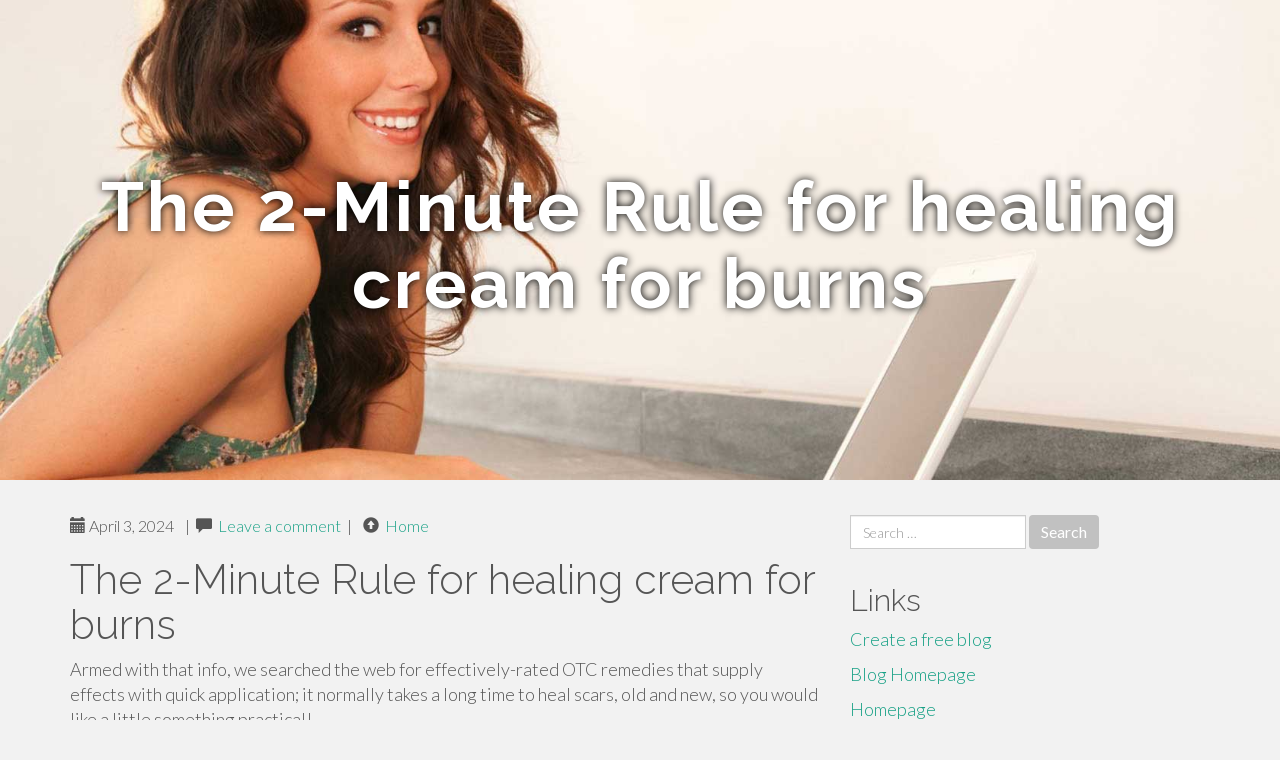

--- FILE ---
content_type: text/html; charset=UTF-8
request_url: https://donkeymilkprice03341.isblog.net/the-2-minute-rule-for-healing-cream-for-burns-43366933
body_size: 4905
content:
<!DOCTYPE html>
<html lang="en-US">
<head>
<meta charset="UTF-8">
<meta name="viewport" content="width=device-width, initial-scale=1">
<title>The 2-Minute Rule for healing cream for burns</title>
<link href="https://static.isblog.net/favicon.ico" rel="shortcut icon" />

<style type="text/css">
img.wp-smiley,
img.emoji {
	display: inline !important;
	border: none !important;
	box-shadow: none !important;
	height: 1em !important;
	width: 1em !important;
	margin: 0 .07em !important;
	vertical-align: -0.1em !important;
	background: none !important;
	padding: 0 !important;
}
</style>
<link rel="stylesheet" href="https://cdnjs.cloudflare.com/ajax/libs/twitter-bootstrap/3.3.2/css/bootstrap.min.css">
<link rel='stylesheet' id='theme-base-css'  href='https://static.isblog.net/blog1/img/theme-base.css' type='text/css' media='all' />
<link rel='stylesheet' id='theme-flat-css'  href='https://static.isblog.net/blog1/img/theme-flat.css' type='text/css' media='all' />
<link rel='stylesheet' id='google_fonts-css'  href='//fonts.googleapis.com/css?family=Lato:300,400,700|Raleway:400,300,700' type='text/css' media='screen' />
<link rel='stylesheet' id='font-awesome-css'  href='https://static.isblog.net/blog1/img/font-awesome.min.css' type='text/css' media='all' />
<link rel='stylesheet' id='flat-bootstrap-css'  href='https://static.isblog.net/blog1/img/style.css' type='text/css' media='all' />

<style>
body {background-color: #f2f2f2;}
h1 {font-size: 41px;}
</style>

<link rel="canonical" href="https://donkeymilkprice03341.isblog.net/the-2-minute-rule-for-healing-cream-for-burns-43366933" />
	<style type="text/css">.recentcomments a{display:inline !important;padding:0 !important;margin:0 !important;}</style>
</head>

<body class="single single-post postid-4 single-format-standard has-header-image">
<div id="page" class="hfeed site">
	<header id="masthead" class="site-header" role="banner">
		<nav id="site-navigation" class="main-navigation" role="navigation"></nav><!-- #site-navigation -->
	</header><!-- #masthead -->

	<div id="content" class="site-content">

			<header class="content-header-image">
			<div class="section-image" style="background-image: url('https://static.isblog.net/blog1/img/03.jpg')">
				<div class="section-image-overlay">
				<h1 class="header-image-title">The 2-Minute Rule for healing cream for burns</h1>
								
				</div><!-- .cover-image-overlay or .section-image-overlay -->
			</div><!-- .cover-image or .section-image -->
		</header><!-- content-header-image -->

<a id="pagetop"></a>

<div class="container">
<div id="main-grid" class="row">

	




<div id="primary" class="content-area col-md-8">
		<main id="main" class="site-main" role="main">

<article id="post-4" class="post-4 post type-post status-publish format-standard hentry category-uncategorized">
			
<header class="entry-header">
	<div class="entry-meta">
	
        <span class="posted-on"><span class="glyphicon glyphicon-calendar"></span>&nbsp;April 3, 2024</span>
		 &nbsp;|&nbsp;

         <span class="glyphicon glyphicon-comment"></span>&nbsp; <a href="https://donkeymilkprice03341.isblog.net/the-2-minute-rule-for-healing-cream-for-burns-43366933#respond">Leave a comment</a> </span>
		 &nbsp;|&nbsp;                  
         
         <span class="comments-link"><span class="glyphicon glyphicon-comment pag_home" style="content: \e133;"></span>&nbsp; <a href="/">Home</a> </span>
         <style>.pag_home:before{content:"\e133"}</style>

         
				
	</div><!-- .entry-meta -->
</header><!-- .entry-header -->
		
	<div class="entry-content">
	    <h1>The 2-Minute Rule for healing cream for burns</h1>
Armed with that info, we searched the web for effectively-rated OTC remedies that supply effects with quick application; it normally takes a long time to heal scars, old and new, so you would like a little something practical!<br><br>For additional prevalent family use, activated charcoal powder can be employed in modest amounts for enamel whitening and also other treatments.<br><br>The AAD states that Speak to dermatitis may be a aspect effect of skin cream but notes this can manifest with any topical lotion, not only CBD skin creams.<br><br>But Because a product is known as a moisturizer doesn't suggest It will likely be productive at hydrating skin. So Very good Housekeeping Institute Elegance Lab experts are frequently putting face moisturizer formulas towards the test, employing both Lab instruments and purchaser tester suggestions to decide which truly operate.<br><br>Treatment options rely upon the kind of acne scars you have, the extent of infection, and also your power to arrest the bacterial an infection or end it from getting worse.â€ Murad InvisiScar Write-up-Acne Resurfacing Treatment is specially intended to treat all kinds of acne scars.Â  Critical Components<br><br>â€œYou will find a ton of items out there, but there hasnâ€™t been ample proof to point out that they actually do the job nicely.â€ That said, she details out that extend marks are likely to fade on their own after a while, ultimately shifting from purple to white.<br><br>The best of the GH Splendor Lab's anti-ageing working day cream check, this L'OreÌal Paris brightening lotion provides the biggest bang to your buck, properly night out skin tone, reducing UV spots, and hydrating.<br><br>Natural healing cream not only keeps wounds cleanse and moist but in addition offers an occlusive layer, Consequently holding the wound coated. It retains germs out reducing the chance of infection. In addition to that, it hydrates the wound stimulating the healing procedure.<br><br>If a substantial volume of extra collagen is developed, a keloid scar may possibly kind. This sort of scar grows greater when compared to <a href="https://ricardoixjvf.dailyblogzz.com/26748597/facts-about-cream-healing-revealed">more info</a> the original wound and is best checked out by a health care provider.<br><br>Around 60% of testers explained their skin felt firmer and looked extra lifted with use, according Elegance Lab evaluations.<br><br>How quickly can I use scar cream after a surgery? You ought to comply with your health practitionerâ€™s Instructions, states Dr. Palm, but most scar creams can and should be made use of shortly after your sutures are taken off. Nevertheless, you may need to employ a cure for numerous months to begin to see the best benefits.<br><br>Remember the fact that scars normally takes months or decades to disappear significantly. Most scars never vanish fully, even If they're now not discernible to the eye.<br><br>Yes, It can be an financial commitment, though the loaded Algenist system, which includes the regenerating Houses of microalgae, acquired major scores for diminishing UV places and moisturizing skin in GH Magnificence Lab screening.<br><br>Approximately forty,000 Sephora shoppers have offered this put up-acne scar procedure their seal of approval â€” and derms verify the buzz. According to Dr. Engelman, â€œthe mix of salicylic acid and antioxidants On this method properly exfoliates and brightens that can help cut down the looks of scars.â€<br><br>El Greco handmade Natural Cosmetics<br>Lijzijde 134, 9733LG Groningen, Nederland<br>+310612334209	<footer class="entry-meta" style="margin-top:30px">
			<a href="https://remove.backlinks.live" target="_blank"><span class="meta-nav"></span>Report This Page</a>
	</footer><!-- .entry-meta -->
		
	</div><!-- .entry-content -->
	
</article><!-- #post-## -->

			
<div id="comments" class="comments-area">
	
	<div id="respond" class="comment-respond">
		<h3 id="reply-title" class="comment-reply-title" style="margin-top:50px">Leave a Reply <small><a rel="nofollow" id="cancel-comment-reply-link" href="/index.php/2015/10/12/choosing-the-right-television-for-the-home/#respond" style="display:none;">Cancel reply</a></small></h3>
			<form action="#" method="post" id="commentform" class="comment-form" novalidate>
				<p class="comment-notes"><span id="email-notes">Your email address will not be published.</span> Required fields are marked <span class="required">*</span></p>							<p class="comment-form-author"><label for="author">Name <span class="required">*</span></label> <input id="author" name="author" type="text" value="" size="30" aria-required='true' required='required' /></p>
<p class="comment-form-email"><label for="email">Email <span class="required">*</span></label> <input id="email" name="email" type="email" value="" size="30" aria-describedby="email-notes" aria-required='true' required='required' /></p>
<p class="comment-form-url"><label for="url">Website</label> <input id="url" name="url" type="url" value="" size="30" /></p>
												<p class="comment-form-comment"><label for="comment">Comment</label> <textarea id="comment" name="comment" cols="45" rows="8"  aria-required="true" required></textarea></p>						
						<p class="form-submit"><input name="submit" type="submit" id="submit" class="submit" value="Post Comment" /> <input type='hidden' name='comment_post_ID' value='4' id='comment_post_ID' />
<input type='hidden' name='comment_parent' id='comment_parent' value='0' />
</p>					</form>
							</div><!-- #respond -->
			
</div><!-- #comments -->
		
		</main><!-- #main -->
	</div>


	<!-- #primary -->

	<div id="secondary" class="widget-area col-md-4" role="complementary">
				<aside id="search-2" class="widget clearfix widget_search" style="dis"><form role="search" method="get" class="search-form form-inline" action="#">
<div class="form-group">
	<label>
		<span class="screen-reader-text sr-only">Search for:</span>
		<input type="search" class="search-field form-control" placeholder="Search &hellip;" value="" name="s">
	</label>
	<input type="submit" class="search-submit btn btn-primary" value="Search">
</div><!-- .form-group -->
</form>
</aside>

<aside id="recent-posts-2" class="widget clearfix widget_recent_entries">		<h2 class="widget-title">Links</h2>
<ul>
	<li><a href="https://isblog.net/signup">Create a free blog</a></li>
   	<li><a href="/">Blog Homepage</a></li>
	<li><a href="https://isblog.net">Homepage</a></li>
</ul>
</aside>

<aside id="recent-comments-2" class="widget clearfix widget_recent_comments">
	<h2 class="widget-title">Hits</h2>
    <ul id="recentcomments"><li class="recentcomments"><span class="comment-author-link"><b>782</b> Visitors at this page</li></ul></aside><aside id="archives-2" class="widget clearfix widget_archive"><h2 class="widget-title">Archives</h2><ul>
		<li><a href='/'>January 2026</a></li>
	</ul>
</aside>

<aside id="categories-2" class="widget clearfix widget_categories">
	<h2 class="widget-title">Categories</h2>
    <ul><li class="cat-item cat-item-1"><a href="#" >Uncategorized</a></li></ul>
</aside>
<aside id="meta-2" class="widget clearfix widget_meta">
	<h2 class="widget-title">Meta</h2>
	<ul>
		<li><a href="https://remove.backlinks.live" target="_blank">Report This Page</a></li>
		<li><a href="https://isblog.net/login">Log in</a></li>
	</ul>
</aside>
</div><!-- #secondary -->
</div><!-- .row -->
</div><!-- .container -->

	</div><!-- #content -->


  <footer id="colophon" class="site-footer" role="contentinfo">
		
	<div class="sidebar-footer clearfix" style="padding:2px; "><!-- .container -->
	</div><!-- .sidebar-footer -->

	<div class="after-footer">
	<div class="container">

		<div class="footer-nav-menu pull-left">
			<nav id="footer-navigation" class="secondary-navigation" role="navigation">
				<h1 class="menu-toggle sr-only">Footer Menu</h1>
				
			<div class="sample-menu-footer-container">
			<ul id="sample-menu-footer" class="list-inline dividers">
			<li id="menu-item-sample-1" class="menu-item menu-item-type-custom menu-item-object-custom menu-item-sample-1"><a class="smoothscroll" title="Back to top of page" href="#page"><span class="fa fa-angle-up"></span> Top</a></li>
			<li id="menu-item-sample-2" class="menu-item menu-item-type-post_type menu-item-object-page menu-item-sample-2"><a title="Home" href="/">Home</a></li>
			</ul>
			</div>			</nav>
			</div><!-- .footer-nav-menu -->
		
					<div id="site-credits" class="site-credits pull-right">
			<span class="credits-copyright">&copy; 2026 <a href="https://isblog.net" rel="home">isblog.net</a>. <span style="display: none;"><a href="https://isblog.net/forum">forum</a></span> </span><span class="credits-theme">Theme by <a href="#" rel="profile" target="_blank">XtremelySocial and Blacktie</a>.</span>			</div><!-- .site-credits -->
		
	</div><!-- .container -->
	</div><!-- .after-footer -->
	<span style="display:none"><a href="https://isblog.net/latest?1">1</a><a href="https://isblog.net/latest?2">2</a><a href="https://isblog.net/latest?3">3</a><a href="https://isblog.net/latest?4">4</a><a href="https://isblog.net/latest?5">5</a></span>
  </footer><!-- #colophon -->

</div><!-- #page -->

<script defer src="https://static.cloudflareinsights.com/beacon.min.js/vcd15cbe7772f49c399c6a5babf22c1241717689176015" integrity="sha512-ZpsOmlRQV6y907TI0dKBHq9Md29nnaEIPlkf84rnaERnq6zvWvPUqr2ft8M1aS28oN72PdrCzSjY4U6VaAw1EQ==" data-cf-beacon='{"version":"2024.11.0","token":"544e108fea094b549939d35c9e5712bd","r":1,"server_timing":{"name":{"cfCacheStatus":true,"cfEdge":true,"cfExtPri":true,"cfL4":true,"cfOrigin":true,"cfSpeedBrain":true},"location_startswith":null}}' crossorigin="anonymous"></script>
</body>
</html>